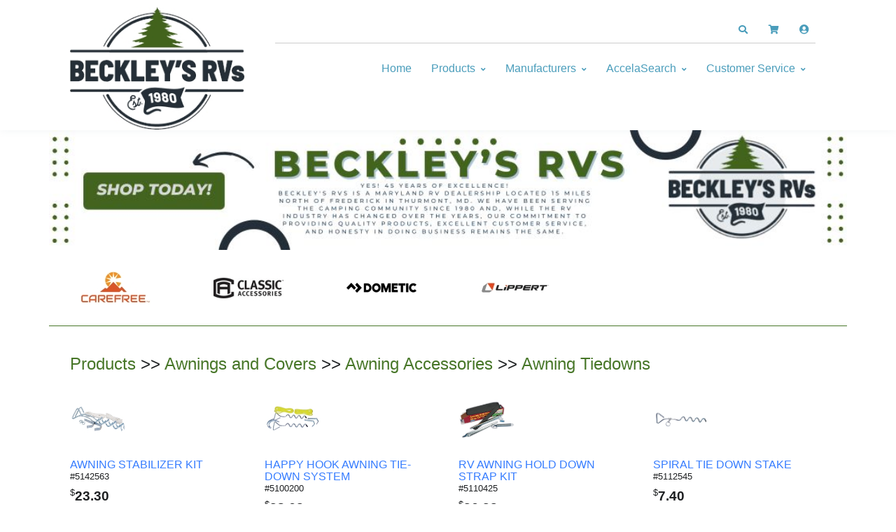

--- FILE ---
content_type: text/html; charset=UTF-8
request_url: https://store.beckleysrvs.com/index.php?p=drilldown&ProdClass=Awnings+and+Covers&PriCat=Awning+Accessories&SecCat=Awning+Tiedowns
body_size: 74593
content:
	<style type="text/css">
		.heading, .heading-left {
			background-color: #303e48 !important; 
			color: #FFFFFF !important;
			font-weight: bold;
			padding: 2px 0 2px 0;
		}
		
		.heading { margin-bottom: 4px; }
		
		.heading-left { padding-left: 5px; }
		
		#product-information { border: 1px solid #303e48; }
		
		.h-separator { 
			border-top: 1px solid #303e48; 
			margin-bottom: 4px; 
		}
		
		.footer_ui {
			background-color: #477628 !important;
			color: #FFFFFF !important;
		}
		
		.footer_font {
			color: #FFFFFF !important;
		}
		
		.ui_link, .header-icon {
			color: #477628;
		}
		
		.ui_link:hover, .ui_link:active, .header-icon:hover, .header-icon:active {
			color: #4a9dbb;
		}
		
		.btn-ui {
			background-color: #477628 !important;
			color: #FFFFFF !important;
			border: none !important;
		}
		
		.link-btn, .formbutton {
			padding: 4px;
			color: #FFF;
			background-color: #4a9dbb;
			border: none;
			border-radius: 5px;
			-webkit-border-radius: 5px;
			font-weight: bold;
			cursor: pointer;
			text-decoration: none;
			display: block;
			width: 40%;
		}
		
		.link-btn:hover, .link-btn:active, .formbutton:hover {
			color: #FFFFFF;
			background-color: #477628; 
		}
		
		.breadcrumb-ui { 
			color: #477628;
		}
		
		.breadcrumb-ui:hover { 
			color: #4a9dbb;
		}
		
		#cartmessage {
			width: 100%;
			padding: 2px 0 2px 0;
			font-size: 12px;
			font-weight: bold;
			color: 	#000000 !important;
			margin-bottom: 4px;
		}
		
		.drop-menu {
			color: #4a9dbb !important;
			background-color: #FFFFFF !important;	
		}
		
		.menu_font_color, .header-icon {
			color: #4a9dbb !important;
		}
		
		.menu_font_color:hover, .header-icon:hover {
			color: #303e48 !important;
		}
		
		.header_color  {
			background-color: #FFFFFF !important;
		}
		
		.u-header__sub-menu {
			border-top: 0.1875rem solid #303e48 !important;
		}
		
		.custom-radio .custom-control-input:checked ~ .custom-control-label::before {
			background-color: #303e48 !important;
		}
		
		.bl-head { 
			border-bottom: 1px solid #303e48; 
			margin-bottom: 4px;
			font-size: 14px; 
			font-weight: bold;
		}
		
		.bl-list label { width: 80px; }
		
		.mystore-head {
			font-size: 18px;
			font-weight: bold;
			padding: 10px 0 5px 0;
			color: 	#4a9dbb !important;	
		}
		
		.mystore-form { font-size: 14px; padding-left: 5px; }
		.mystore-form label { width: 12em; font-size: 14px; margin: 2px 0 2px 0; }
		.mystore-form input, select {
			font-size: 14px;
			height: 28px;
			margin: 2px 0 2px 0;
			padding: 0 4px 0 4px;
			border: 1px solid #4a9dbb;
			
		}
		
		.mystore-form input[type=text], input[type=password], select {
			width: 300px;
		}
		
		.mystore-form input:focus { 
			border: 1px solid #303e48;
		}
		
		input, textarea, select {
			border-color: #303e48 !important;
		}
		
		input:focus, textarea:focus, select:focus {
			border-color: #0C2421 !important;
		}
	</style>
	<!DOCTYPE html>
	<html lang="en">
	<head>
	<meta charset="utf-8">
	<meta name="viewport" content="width=device-width, initial-scale=1, shrink-to-fit=no">
	<title>Beckleys Camping Center | Awnings and Covers > Awning Accessories > Awning Tiedowns</title>
	<meta name="description" content="Awnings and Covers, Awning Accessories, Awning Tiedowns" />
	
	<!--
	<link rel="apple-touch-icon" sizes="180x180" href="favs/apple-touch-icon.png">
	<link rel="icon" type="image/png" sizes="32x32" href="favs/favicon-32x32.png">
	<link rel="icon" type="image/png" sizes="16x16" href="favs/favicon-16x16.png">
	<link rel="manifest" href="favs/site.webmanifest">
	<link rel="mask-icon" href="favs/safari-pinned-tab.svg" color="#5bbad5">
	<link rel="shortcut icon" href="favs/favicon.ico">
	-->
	<meta name="msapplication-TileColor" content="#da532c">
	<meta name="msapplication-config" content="favs/browserconfig.xml">
	<meta name="theme-color" content="#ffffff">
	<meta name="robots" content="index,follow">
	<meta name="google-site-verification" content="-MoyVGALbdBr_blPEKtWLY0yCxNZIaTSEH-P9zmyGw0" />
	
	<link href="https://fonts.googleapis.com/css?family=Open+Sans:300,300i,700" rel="stylesheet">
	<link rel="stylesheet" href="css/fontawesome-all.min.css">
	<link rel="stylesheet" href="css/animate.min.css">
	<link rel="stylesheet" href="css/hs.megamenu.css">
	<link rel="stylesheet" href="css/jquery.mCustomScrollbar.css">
	<link rel="stylesheet" href="css/jquery.fancybox.min.css">
	<link rel="stylesheet" href="css/custombox.min.css">
	<link rel="stylesheet" href="css/slick.css">
	<link rel="stylesheet" href="css/jquery.raty.css">
    <link rel="stylesheet" href="css/colors.css" id="colorsheet">
	<link rel="stylesheet" href="css/theme.css">
	<link rel="stylesheet" href="css/keller.css">
	<link rel="stylesheet" href="css/video-js.css">
	<link rel="stylesheet" href="css/lightbox.css">
	
	<script type="text/javascript" src="js/prototype.js"></script>
	<script type="text/javascript" src="js/scriptaculous.js?load=effects"></script>
	<script src="js/jquery.min.js"></script>
	<script>
		var $j = jQuery.noConflict();
	</script>
	
	<script type="text/javascript" src="js/lightbox.js"></script>
	
	</head>

	<body>

	<!-- ========== HEADER ========== -->
	<header id="header" class="u-header">
	<div class="u-header__section" style="background-color: #FFFFFF;"><div class="container row" style="margin: 0 auto; padding-top: 10px;"><div class="container col-lg-3 col-md-12 col-sm-12">	<a class="navbar-brand u-header__navbar-brand" href="http://www.beckleysrvs.com/" aria-label="Beckleys Camping Center">
										<img class="u-header__navbar-brand-default" src="https://store.beckleysrvs.com/_include/get_image.php?table=header&id=3&size=header" alt="Beckleys Camping Center">
									</a></div>
			<div class="col-lg-9 col-md-12 col-sm-12 justify-content-end">
			<!-- Topbar -->
			<div class="container u-header__hide-content pt-3">
			
				<div class="topbar d-flex justify-content-end">
	
					<ul class="list-inline ml-2 mb-0">
						<!-- Search -->
						<li class="list-inline-item">
							<a id="searchInvoker" class="btn btn-sm btn-icon btn-text-secondary" href="javascript:;" role="button" aria-controls="search" aria-haspopup="true" aria-expanded="false" data-unfold-target="#search" data-unfold-type="css-animation" data-unfold-duration="300" data-unfold-delay="300" data-unfold-hide-on-scroll="true" data-unfold-animation-in="slideInUp" data-unfold-animation-out="fadeOut">
								<span class="fas fa-search btn-icon__inner header-icon"></span>
							</a>
							<div id="search" class="dropdown-menu dropdown-unfold dropdown-menu-right col-12" aria-labelledby="searchInvoker">
								<form class="js-focus-state input-group px-3" action="index.php">
									<input id="searchbox" name="content" class="form-control" type="search" placeholder="Search" autocomplete="off">
									<div class="input-group-append">
										<button class="btn btn-primary btn-ui" type="button" onclick="this.form.submit();">Search</button>
									</div>
									<div id="search_ajax" class="col-12" style="display: hidden; color: #000;"></div>
									<input type="hidden" name="p" value="search">
								</form>
							</div>
						</li>
						<!-- / Search -->
						
							<!-- cart -->
							<li class="list-inline-item position-relative">
		
								<a class="btn btn-sm btn-icon btn-text-secondary" href="#cartmodal" data-modal-target="#cartmodal" data-overlay-color="#111722">
								<!--a class="btn btn-sm btn-icon btn-text-secondary" href="cart.php"-->
									<span class="fas fa-shopping-cart btn-icon__inner header-icon"></span>
									
					                <span id="cartbadge" class="badge badge-sm badge-primary badge-pos rounded-circle" style="display: none;"></span>
								</a>
							</li>
							<!-- / cart -->
					<!-- user -->
					<li class="list-inline-item position-relative">
						<a class="btn btn-sm btn-icon btn-text-secondary" href="#loginModal" data-modal-target="#loginModal" data-overlay-color="#111722"> <span class="fas fa-user-circle btn-icon__inner font-size-1 header-icon"></span> </a>
					</li>
					<!-- / user -->
				</ul>		</div>	</div><!-- / Topbar --><div id="logoAndNav" class="container"><nav class="js-mega-menu navbar navbar-expand-md u-header__navbar u-header__navbar--no-space justify-content-end">	<button type="button" class="navbar-toggler btn u-hamburger" aria-label="Toggle navigation" aria-expanded="false" aria-controls="navBar" data-toggle="collapse" data-target="#navBar">
										<span id="hamburgerTrigger" class="u-hamburger__box">
											<span class="u-hamburger__inner"></span>
										</span>
									</button>
<!-- Navigation -->
		<div id="navBar" class="collapse navbar-collapse u-header__navbar-collapse">
			<ul class="navbar-nav u-header__navbar-nav"><li class="nav-item u-header__nav-item"> <a class="nav-link u-header__nav-link menu_font_color" href="https://store.beckleysrvs.com">Home</a> </li><li class="nav-item hs-has-sub-menu u-header__nav-item" data-event="hover" data-animation-in="slideInUp" data-animation-out="fadeOut"> <a id="dropdownMegaMenuWithDropdown" class="nav-link u-header__nav-link u-header__nav-link-toggle menu_font_color" href="https://store.beckleysrvs.com/index.php?p=drilldown" aria-haspopup="true" aria-expanded="false" aria-labelledby="dropdownSubMenuWithDropdown">Products</a><ul id="dropdownSubMenuWithDropdown" class="hs-sub-menu u-header__sub-menu drop-menu" aria-labelledby="dropdownMegaMenuWithDropdown" style="min-width: 230px; max-height: 750px; overflow: auto;"><li><a class="nav-link u-header__sub-menu-nav-link menu_font_color" href="https://store.beckleysrvs.com/index.php?p=drilldown&ProdClass=Accessories and Conveniences">Accessories and Conveniences</a></li><li><a class="nav-link u-header__sub-menu-nav-link menu_font_color" href="https://store.beckleysrvs.com/index.php?p=drilldown&ProdClass=Antennas, Radios and Electronics">Antennas, Radios and Electronics</a></li><li><a class="nav-link u-header__sub-menu-nav-link menu_font_color" href="https://store.beckleysrvs.com/index.php?p=drilldown&ProdClass=Appliance and Accessories">Appliance and Accessories</a></li><li><a class="nav-link u-header__sub-menu-nav-link menu_font_color" href="https://store.beckleysrvs.com/index.php?p=drilldown&ProdClass=Awnings and Covers">Awnings and Covers</a></li><li><a class="nav-link u-header__sub-menu-nav-link menu_font_color" href="https://store.beckleysrvs.com/index.php?p=drilldown&ProdClass=Cleaners, Maintenance, Paints and Resins">Cleaners, Maintenance, Paints and Resins</a></li><li><a class="nav-link u-header__sub-menu-nav-link menu_font_color" href="https://store.beckleysrvs.com/index.php?p=drilldown&ProdClass=Electrical">Electrical</a></li><li><a class="nav-link u-header__sub-menu-nav-link menu_font_color" href="https://store.beckleysrvs.com/index.php?p=drilldown&ProdClass=Hardware">Hardware</a></li><li><a class="nav-link u-header__sub-menu-nav-link menu_font_color" href="https://store.beckleysrvs.com/index.php?p=drilldown&ProdClass=Lights">Lights</a></li><li><a class="nav-link u-header__sub-menu-nav-link menu_font_color" href="https://store.beckleysrvs.com/index.php?p=drilldown&ProdClass=LP Gas">LP Gas</a></li><li><a class="nav-link u-header__sub-menu-nav-link menu_font_color" href="https://store.beckleysrvs.com/index.php?p=drilldown&ProdClass=Plumbing">Plumbing</a></li><li><a class="nav-link u-header__sub-menu-nav-link menu_font_color" href="https://store.beckleysrvs.com/index.php?p=drilldown&ProdClass=Replacement Parts">Replacement Parts</a></li><li><a class="nav-link u-header__sub-menu-nav-link menu_font_color" href="https://store.beckleysrvs.com/index.php?p=drilldown&ProdClass=Tanks and Accessories">Tanks and Accessories</a></li><li><a class="nav-link u-header__sub-menu-nav-link menu_font_color" href="https://store.beckleysrvs.com/index.php?p=drilldown&ProdClass=Towing">Towing</a></li><li><a class="nav-link u-header__sub-menu-nav-link menu_font_color" href="https://store.beckleysrvs.com/index.php?p=drilldown&ProdClass=Trailer Hitches">Trailer Hitches</a></li><li><a class="nav-link u-header__sub-menu-nav-link menu_font_color" href="https://store.beckleysrvs.com/index.php?p=drilldown&ProdClass=Trailering and Safety">Trailering and Safety</a></li><li><a class="nav-link u-header__sub-menu-nav-link menu_font_color" href="https://store.beckleysrvs.com/index.php?p=drilldown&ProdClass=Undercarriage">Undercarriage</a></li><li><a class="nav-link u-header__sub-menu-nav-link menu_font_color" href="https://store.beckleysrvs.com/index.php?p=drilldown&ProdClass=Vents and Molding">Vents and Molding</a></li></ul><li class="nav-item hs-has-sub-menu u-header__nav-item" data-event="hover" data-animation-in="slideInUp" data-animation-out="fadeOut"> <a id="dropdownMegaMenuWithDropdown" class="nav-link u-header__nav-link u-header__nav-link-toggle menu_font_color" href="https://store.beckleysrvs.com/index.php?p=manufacturers" aria-haspopup="true" aria-expanded="false" aria-labelledby="dropdownSubMenuWithDropdown">Manufacturers</a><ul id="dropdownSubMenuWithDropdown" class="hs-sub-menu u-header__sub-menu drop-menu" aria-labelledby="dropdownMegaMenuWithDropdown" style="min-width: 230px; max-height: 750px; overflow: auto;"><li><a class="nav-link u-header__sub-menu-nav-link menu_font_color" href="https://store.beckleysrvs.com/index.php?p=drilldown&MfrNum=20102">3M Company</a></li><li><a class="nav-link u-header__sub-menu-nav-link menu_font_color" href="https://store.beckleysrvs.com/index.php?p=drilldown&MfrNum=21179">Aamstrand Ropes & Twines, INC.</a></li><li><a class="nav-link u-header__sub-menu-nav-link menu_font_color" href="https://store.beckleysrvs.com/index.php?p=drilldown&MfrNum=20123">Acuva Technologies Usa, INC</a></li><li><a class="nav-link u-header__sub-menu-nav-link menu_font_color" href="https://store.beckleysrvs.com/index.php?p=drilldown&MfrNum=20314">ADCO</a></li><li><a class="nav-link u-header__sub-menu-nav-link menu_font_color" href="https://store.beckleysrvs.com/index.php?p=drilldown&MfrNum=20116">Alpha Systems LLC</a></li><li><a class="nav-link u-header__sub-menu-nav-link menu_font_color" href="https://store.beckleysrvs.com/index.php?p=drilldown&MfrNum=20111">Ameri-kart Corp.</a></li><li><a class="nav-link u-header__sub-menu-nav-link menu_font_color" href="https://store.beckleysrvs.com/index.php?p=drilldown&MfrNum=30150">Anderson Marine</a></li><li><a class="nav-link u-header__sub-menu-nav-link menu_font_color" href="https://store.beckleysrvs.com/index.php?p=drilldown&MfrNum=20114">Antennatek, INC</a></li><li><a class="nav-link u-header__sub-menu-nav-link menu_font_color" href="https://store.beckleysrvs.com/index.php?p=drilldown&MfrNum=20016">AP Products</a></li><li><a class="nav-link u-header__sub-menu-nav-link menu_font_color" href="https://store.beckleysrvs.com/index.php?p=drilldown&MfrNum=30191">Asa / Jensen</a></li><li><a class="nav-link u-header__sub-menu-nav-link menu_font_color" href="https://store.beckleysrvs.com/index.php?p=drilldown&MfrNum=10188">Attwood Corporation</a></li><li><a class="nav-link u-header__sub-menu-nav-link menu_font_color" href="https://store.beckleysrvs.com/index.php?p=drilldown&MfrNum=20188">Atwood Mobile Products LLC</a></li><li><a class="nav-link u-header__sub-menu-nav-link menu_font_color" href="https://store.beckleysrvs.com/index.php?p=drilldown&MfrNum=20213">B & B Molders</a></li><li><a class="nav-link u-header__sub-menu-nav-link menu_font_color" href="https://store.beckleysrvs.com/index.php?p=drilldown&MfrNum=20122">B & W Trailer Hitches</a></li><li><a class="nav-link u-header__sub-menu-nav-link menu_font_color" href="https://store.beckleysrvs.com/index.php?p=drilldown&MfrNum=21466">Bal</a></li><li><a class="nav-link u-header__sub-menu-nav-link menu_font_color" href="https://store.beckleysrvs.com/index.php?p=drilldown&MfrNum=22040">Bargman</a></li><li><a class="nav-link u-header__sub-menu-nav-link menu_font_color" href="https://store.beckleysrvs.com/index.php?p=drilldown&MfrNum=20207">Barker Mfg Co INC</a></li><li><a class="nav-link u-header__sub-menu-nav-link menu_font_color" href="https://store.beckleysrvs.com/index.php?p=drilldown&MfrNum=10206">Bearing Buddy, INC.</a></li><li><a class="nav-link u-header__sub-menu-nav-link menu_font_color" href="https://store.beckleysrvs.com/index.php?p=drilldown&MfrNum=10203">Bep</a></li><li><a class="nav-link u-header__sub-menu-nav-link menu_font_color" href="https://store.beckleysrvs.com/index.php?p=drilldown&MfrNum=30915">Bio-kleen Products,inc</a></li><li><a class="nav-link u-header__sub-menu-nav-link menu_font_color" href="https://store.beckleysrvs.com/index.php?p=drilldown&MfrNum=20220">Blu Tech RV</a></li><li><a class="nav-link u-header__sub-menu-nav-link menu_font_color" href="https://store.beckleysrvs.com/index.php?p=drilldown&MfrNum=30212">Bludot, INC.</a></li><li><a class="nav-link u-header__sub-menu-nav-link menu_font_color" href="https://store.beckleysrvs.com/index.php?p=drilldown&MfrNum=10201">Blue Ox</a></li><li><a class="nav-link u-header__sub-menu-nav-link menu_font_color" href="https://store.beckleysrvs.com/index.php?p=drilldown&MfrNum=10955">Boatbuckle</a></li><li><a class="nav-link u-header__sub-menu-nav-link menu_font_color" href="https://store.beckleysrvs.com/index.php?p=drilldown&MfrNum=20214">Brandmotion</a></li><li><a class="nav-link u-header__sub-menu-nav-link menu_font_color" href="https://store.beckleysrvs.com/index.php?p=drilldown&MfrNum=20221">Bugslide</a></li><li><a class="nav-link u-header__sub-menu-nav-link menu_font_color" href="https://store.beckleysrvs.com/index.php?p=drilldown&MfrNum=30204">Bulldog</a></li><li><a class="nav-link u-header__sub-menu-nav-link menu_font_color" href="https://store.beckleysrvs.com/index.php?p=drilldown&MfrNum=20286">Bussman Division</a></li><li><a class="nav-link u-header__sub-menu-nav-link menu_font_color" href="https://store.beckleysrvs.com/index.php?p=drilldown&MfrNum=20225">Buyers Products Company</a></li><li><a class="nav-link u-header__sub-menu-nav-link menu_font_color" href="https://store.beckleysrvs.com/index.php?p=drilldown&MfrNum=10307">C. E. Smith Co., INC</a></li><li><a class="nav-link u-header__sub-menu-nav-link menu_font_color" href="https://store.beckleysrvs.com/index.php?p=drilldown&MfrNum=10321">C. T. Johnson Enterprises</a></li><li><a class="nav-link u-header__sub-menu-nav-link menu_font_color" href="https://store.beckleysrvs.com/index.php?p=drilldown&MfrNum=30310">Camco Mfg INC</a></li><li><a class="nav-link u-header__sub-menu-nav-link menu_font_color" href="https://store.beckleysrvs.com/index.php?p=drilldown&MfrNum=20316">Camp Casual</a></li><li><a class="nav-link u-header__sub-menu-nav-link menu_font_color" href="https://store.beckleysrvs.com/index.php?p=drilldown&MfrNum=20805">Camp Champ</a></li><li><a class="nav-link u-header__sub-menu-nav-link menu_font_color" href="https://store.beckleysrvs.com/index.php?p=drilldown&MfrNum=20301">Campbell Manufact.inc.</a></li><li><a class="nav-link u-header__sub-menu-nav-link menu_font_color" href="https://store.beckleysrvs.com/index.php?p=drilldown&MfrNum=20303">Carefree Of Colorado</a></li><li><a class="nav-link u-header__sub-menu-nav-link menu_font_color" href="https://store.beckleysrvs.com/index.php?p=drilldown&MfrNum=20322">CBF Manufacturing LLC</a></li><li><a class="nav-link u-header__sub-menu-nav-link menu_font_color" href="https://store.beckleysrvs.com/index.php?p=drilldown&MfrNum=20309">Cipa Usa</a></li><li><a class="nav-link u-header__sub-menu-nav-link menu_font_color" href="https://store.beckleysrvs.com/index.php?p=drilldown&MfrNum=20311">Cki Solutions</a></li><li><a class="nav-link u-header__sub-menu-nav-link menu_font_color" href="https://store.beckleysrvs.com/index.php?p=drilldown&MfrNum=30121">Classic Accessories</a></li><li><a class="nav-link u-header__sub-menu-nav-link menu_font_color" href="https://store.beckleysrvs.com/index.php?p=drilldown&MfrNum=20365">Coghlans Ltd</a></li><li><a class="nav-link u-header__sub-menu-nav-link menu_font_color" href="https://store.beckleysrvs.com/index.php?p=drilldown&MfrNum=20312">Coleman Air Conditioners And Parts</a></li><li><a class="nav-link u-header__sub-menu-nav-link menu_font_color" href="https://store.beckleysrvs.com/index.php?p=drilldown&MfrNum=20538">Coleman Cable Systems,in</a></li><li><a class="nav-link u-header__sub-menu-nav-link menu_font_color" href="https://store.beckleysrvs.com/index.php?p=drilldown&MfrNum=20625">Cone Fork</a></li><li><a class="nav-link u-header__sub-menu-nav-link menu_font_color" href="https://store.beckleysrvs.com/index.php?p=drilldown&MfrNum=20315">Convert-a-ball Dist.co.</a></li><li><a class="nav-link u-header__sub-menu-nav-link menu_font_color" href="https://store.beckleysrvs.com/index.php?p=drilldown&MfrNum=30365">CRC Chemicals Usa</a></li><li><a class="nav-link u-header__sub-menu-nav-link menu_font_color" href="https://store.beckleysrvs.com/index.php?p=drilldown&MfrNum=20307">Creative Products Group</a></li><li><a class="nav-link u-header__sub-menu-nav-link menu_font_color" href="https://store.beckleysrvs.com/index.php?p=drilldown&MfrNum=20320">Curt Manufacturing</a></li><li><a class="nav-link u-header__sub-menu-nav-link menu_font_color" href="https://store.beckleysrvs.com/index.php?p=drilldown&MfrNum=30501">Deka</a></li><li><a class="nav-link u-header__sub-menu-nav-link menu_font_color" href="https://store.beckleysrvs.com/index.php?p=drilldown&MfrNum=20407">Demco Spare Parts</a></li><li><a class="nav-link u-header__sub-menu-nav-link menu_font_color" href="https://store.beckleysrvs.com/index.php?p=drilldown&MfrNum=20408">Demco Towing Products</a></li><li><a class="nav-link u-header__sub-menu-nav-link menu_font_color" href="https://store.beckleysrvs.com/index.php?p=drilldown&MfrNum=20406">Demco Trailer Parts</a></li><li><a class="nav-link u-header__sub-menu-nav-link menu_font_color" href="https://store.beckleysrvs.com/index.php?p=drilldown&MfrNum=20418">Denver Mattress</a></li><li><a class="nav-link u-header__sub-menu-nav-link menu_font_color" href="https://store.beckleysrvs.com/index.php?p=drilldown&MfrNum=21631">Dexter Axle Co.</a></li><li><a class="nav-link u-header__sub-menu-nav-link menu_font_color" href="https://store.beckleysrvs.com/index.php?p=drilldown&MfrNum=10405">Dexter Marine Products Of Georgia Lc</a></li><li><a class="nav-link u-header__sub-menu-nav-link menu_font_color" href="https://store.beckleysrvs.com/index.php?p=drilldown&MfrNum=30401">Diamond Group</a></li><li><a class="nav-link u-header__sub-menu-nav-link menu_font_color" href="https://store.beckleysrvs.com/index.php?p=drilldown&MfrNum=20409">Dicor Corp.</a></li><li><a class="nav-link u-header__sub-menu-nav-link menu_font_color" href="https://store.beckleysrvs.com/index.php?p=drilldown&MfrNum=20414">Dinosaur Electronics</a></li><li><a class="nav-link u-header__sub-menu-nav-link menu_font_color" href="https://store.beckleysrvs.com/index.php?p=drilldown&MfrNum=30418">Direct Line Industries</a></li><li><a class="nav-link u-header__sub-menu-nav-link menu_font_color" href="https://store.beckleysrvs.com/index.php?p=drilldown&MfrNum=60409">Diversified Business Forms, INC.</a></li><li><a class="nav-link u-header__sub-menu-nav-link menu_font_color" href="https://store.beckleysrvs.com/index.php?p=drilldown&MfrNum=20412">Dometic</a></li><li><a class="nav-link u-header__sub-menu-nav-link menu_font_color" href="https://store.beckleysrvs.com/index.php?p=drilldown&MfrNum=21941">Dometic / Sealand</a></li><li><a class="nav-link u-header__sub-menu-nav-link menu_font_color" href="https://store.beckleysrvs.com/index.php?p=drilldown&MfrNum=20423">Draw-tite</a></li><li><a class="nav-link u-header__sub-menu-nav-link menu_font_color" href="https://store.beckleysrvs.com/index.php?p=drilldown&MfrNum=21521">Dream Line Mattress</a></li><li><a class="nav-link u-header__sub-menu-nav-link menu_font_color" href="https://store.beckleysrvs.com/index.php?p=drilldown&MfrNum=20421">Duo-form Plastics</a></li><li><a class="nav-link u-header__sub-menu-nav-link menu_font_color" href="https://store.beckleysrvs.com/index.php?p=drilldown&MfrNum=31618">Dupage Products Group</a></li><li><a class="nav-link u-header__sub-menu-nav-link menu_font_color" href="https://store.beckleysrvs.com/index.php?p=drilldown&MfrNum=20403">Dura Faucet</a></li><li><a class="nav-link u-header__sub-menu-nav-link menu_font_color" href="https://store.beckleysrvs.com/index.php?p=drilldown&MfrNum=30487">Dutton Lainson</a></li><li><a class="nav-link u-header__sub-menu-nav-link menu_font_color" href="https://store.beckleysrvs.com/index.php?p=drilldown&MfrNum=20518">Easy Reach Supply, LLC</a></li><li><a class="nav-link u-header__sub-menu-nav-link menu_font_color" href="https://store.beckleysrvs.com/index.php?p=drilldown&MfrNum=30818">Eco Trail St</a></li><li><a class="nav-link u-header__sub-menu-nav-link menu_font_color" href="https://store.beckleysrvs.com/index.php?p=drilldown&MfrNum=20519">Elkhart Steel Service, INC.</a></li><li><a class="nav-link u-header__sub-menu-nav-link menu_font_color" href="https://store.beckleysrvs.com/index.php?p=drilldown&MfrNum=20118">Empire Faucet</a></li><li><a class="nav-link u-header__sub-menu-nav-link menu_font_color" href="https://store.beckleysrvs.com/index.php?p=drilldown&MfrNum=31301">Energizer Power Equipment</a></li><li><a class="nav-link u-header__sub-menu-nav-link menu_font_color" href="https://store.beckleysrvs.com/index.php?p=drilldown&MfrNum=20508">Enhanced Technologies INC.</a></li><li><a class="nav-link u-header__sub-menu-nav-link menu_font_color" href="https://store.beckleysrvs.com/index.php?p=drilldown&MfrNum=20560">Epco Products, INC.</a></li><li><a class="nav-link u-header__sub-menu-nav-link menu_font_color" href="https://store.beckleysrvs.com/index.php?p=drilldown&MfrNum=20512">Ets International, LLC</a></li><li><a class="nav-link u-header__sub-menu-nav-link menu_font_color" href="https://store.beckleysrvs.com/index.php?p=drilldown&MfrNum=20602">Fabulous Operating Products, LLC</a></li><li><a class="nav-link u-header__sub-menu-nav-link menu_font_color" href="https://store.beckleysrvs.com/index.php?p=drilldown&MfrNum=20607">Fan-tastic Vent Corp</a></li><li><a class="nav-link u-header__sub-menu-nav-link menu_font_color" href="https://store.beckleysrvs.com/index.php?p=drilldown&MfrNum=20620">Fastec Industrial Corp.</a></li><li><a class="nav-link u-header__sub-menu-nav-link menu_font_color" href="https://store.beckleysrvs.com/index.php?p=drilldown&MfrNum=30601">Fastenal Company</a></li><li><a class="nav-link u-header__sub-menu-nav-link menu_font_color" href="https://store.beckleysrvs.com/index.php?p=drilldown&MfrNum=20619">Fasteners Unlimited</a></li><li><a class="nav-link u-header__sub-menu-nav-link menu_font_color" href="https://store.beckleysrvs.com/index.php?p=drilldown&MfrNum=20613">Fayette Mfg</a></li><li><a class="nav-link u-header__sub-menu-nav-link menu_font_color" href="https://store.beckleysrvs.com/index.php?p=drilldown&MfrNum=11210">Fibre Glass Evercoat Co</a></li><li><a class="nav-link u-header__sub-menu-nav-link menu_font_color" href="https://store.beckleysrvs.com/index.php?p=drilldown&MfrNum=20514">Flair It</a></li><li><a class="nav-link u-header__sub-menu-nav-link menu_font_color" href="https://store.beckleysrvs.com/index.php?p=drilldown&MfrNum=22519">Flame King</a></li><li><a class="nav-link u-header__sub-menu-nav-link menu_font_color" href="https://store.beckleysrvs.com/index.php?p=drilldown&MfrNum=21206">Fleming Sales Company, INC.</a></li><li><a class="nav-link u-header__sub-menu-nav-link menu_font_color" href="https://store.beckleysrvs.com/index.php?p=drilldown&MfrNum=20612">Flojet - Xylem</a></li><li><a class="nav-link u-header__sub-menu-nav-link menu_font_color" href="https://store.beckleysrvs.com/index.php?p=drilldown&MfrNum=20615">Flowmatic Systems INC.</a></li><li><a class="nav-link u-header__sub-menu-nav-link menu_font_color" href="https://store.beckleysrvs.com/index.php?p=drilldown&MfrNum=10618">Forest River, INC.</a></li><li><a class="nav-link u-header__sub-menu-nav-link menu_font_color" href="https://store.beckleysrvs.com/index.php?p=drilldown&MfrNum=30690">Fulton Performance Products</a></li><li><a class="nav-link u-header__sub-menu-nav-link menu_font_color" href="https://store.beckleysrvs.com/index.php?p=drilldown&MfrNum=10621">Furrion LLC</a></li><li><a class="nav-link u-header__sub-menu-nav-link menu_font_color" href="https://store.beckleysrvs.com/index.php?p=drilldown&MfrNum=20725">Gen-y Hitch</a></li><li><a class="nav-link u-header__sub-menu-nav-link menu_font_color" href="https://store.beckleysrvs.com/index.php?p=drilldown&MfrNum=20719">Genesis Products, INC.</a></li><li><a class="nav-link u-header__sub-menu-nav-link menu_font_color" href="https://store.beckleysrvs.com/index.php?p=drilldown&MfrNum=20705">Geocel Corporation</a></li><li><a class="nav-link u-header__sub-menu-nav-link menu_font_color" href="https://store.beckleysrvs.com/index.php?p=drilldown&MfrNum=10715">Golight, INC.</a></li><li><a class="nav-link u-header__sub-menu-nav-link menu_font_color" href="https://store.beckleysrvs.com/index.php?p=drilldown&MfrNum=22120">Good Guy's Goodply</a></li><li><a class="nav-link u-header__sub-menu-nav-link menu_font_color" href="https://store.beckleysrvs.com/index.php?p=drilldown&MfrNum=30715">Goodyear Trailer Tires</a></li><li><a class="nav-link u-header__sub-menu-nav-link menu_font_color" href="https://store.beckleysrvs.com/index.php?p=drilldown&MfrNum=20717">Greenfield Products,inc.</a></li><li><a class="nav-link u-header__sub-menu-nav-link menu_font_color" href="https://store.beckleysrvs.com/index.php?p=drilldown&MfrNum=31911">Handi-man Marine/s&j Products</a></li><li><a class="nav-link u-header__sub-menu-nav-link menu_font_color" href="https://store.beckleysrvs.com/index.php?p=drilldown&MfrNum=30491">Hardline Products</a></li><li><a class="nav-link u-header__sub-menu-nav-link menu_font_color" href="https://store.beckleysrvs.com/index.php?p=drilldown&MfrNum=20714">Heng's Industries Usa LLC</a></li><li><a class="nav-link u-header__sub-menu-nav-link menu_font_color" href="https://store.beckleysrvs.com/index.php?p=drilldown&MfrNum=21240">Hitchgrip</a></li><li><a class="nav-link u-header__sub-menu-nav-link menu_font_color" href="https://store.beckleysrvs.com/index.php?p=drilldown&MfrNum=20860">Hopkins Mfg Corp</a></li><li><a class="nav-link u-header__sub-menu-nav-link menu_font_color" href="https://store.beckleysrvs.com/index.php?p=drilldown&MfrNum=20808">Hughes Autoformer</a></li><li><a class="nav-link u-header__sub-menu-nav-link menu_font_color" href="https://store.beckleysrvs.com/index.php?p=drilldown&MfrNum=20189">Hydro-flame</a></li><li><a class="nav-link u-header__sub-menu-nav-link menu_font_color" href="https://store.beckleysrvs.com/index.php?p=drilldown&MfrNum=10823">Hygrade</a></li><li><a class="nav-link u-header__sub-menu-nav-link menu_font_color" href="https://store.beckleysrvs.com/index.php?p=drilldown&MfrNum=20916">Icon Technologies Limited</a></li><li><a class="nav-link u-header__sub-menu-nav-link menu_font_color" href="https://store.beckleysrvs.com/index.php?p=drilldown&MfrNum=60913">Image One</a></li><li><a class="nav-link u-header__sub-menu-nav-link menu_font_color" href="https://store.beckleysrvs.com/index.php?p=drilldown&MfrNum=20917">Industrial Brush Corp</a></li><li><a class="nav-link u-header__sub-menu-nav-link menu_font_color" href="https://store.beckleysrvs.com/index.php?p=drilldown&MfrNum=21923">Industrial Cleaning Products</a></li><li><a class="nav-link u-header__sub-menu-nav-link menu_font_color" href="https://store.beckleysrvs.com/index.php?p=drilldown&MfrNum=10914">Innovative Lighting INC.</a></li><li><a class="nav-link u-header__sub-menu-nav-link menu_font_color" href="https://store.beckleysrvs.com/index.php?p=drilldown&MfrNum=20925">Iota Engineering , LLC</a></li><li><a class="nav-link u-header__sub-menu-nav-link menu_font_color" href="https://store.beckleysrvs.com/index.php?p=drilldown&MfrNum=10930">Itw Philadelphia Resins</a></li><li><a class="nav-link u-header__sub-menu-nav-link menu_font_color" href="https://store.beckleysrvs.com/index.php?p=drilldown&MfrNum=21025">J R Products</a></li><li><a class="nav-link u-header__sub-menu-nav-link menu_font_color" href="https://store.beckleysrvs.com/index.php?p=drilldown&MfrNum=12023">Jabsco - Xylem</a></li><li><a class="nav-link u-header__sub-menu-nav-link menu_font_color" href="https://store.beckleysrvs.com/index.php?p=drilldown&MfrNum=21001">Jager-unitek Sealing Solutions, INC.</a></li><li><a class="nav-link u-header__sub-menu-nav-link menu_font_color" href="https://store.beckleysrvs.com/index.php?p=drilldown&MfrNum=11316">Johnson Pumps Of America, INC.</a></li><li><a class="nav-link u-header__sub-menu-nav-link menu_font_color" href="https://store.beckleysrvs.com/index.php?p=drilldown&MfrNum=31119">K Source</a></li><li><a class="nav-link u-header__sub-menu-nav-link menu_font_color" href="https://store.beckleysrvs.com/index.php?p=drilldown&MfrNum=31237">K100 Fuel Treatment</a></li><li><a class="nav-link u-header__sub-menu-nav-link menu_font_color" href="https://store.beckleysrvs.com/index.php?p=drilldown&MfrNum=99999">Keller Marine Service</a></li><li><a class="nav-link u-header__sub-menu-nav-link menu_font_color" href="https://store.beckleysrvs.com/index.php?p=drilldown&MfrNum=31808">Kidde Safety</a></li><li><a class="nav-link u-header__sub-menu-nav-link menu_font_color" href="https://store.beckleysrvs.com/index.php?p=drilldown&MfrNum=21160">Kool Seal</a></li><li><a class="nav-link u-header__sub-menu-nav-link menu_font_color" href="https://store.beckleysrvs.com/index.php?p=drilldown&MfrNum=21121">Kuma Outdoor Gear</a></li><li><a class="nav-link u-header__sub-menu-nav-link menu_font_color" href="https://store.beckleysrvs.com/index.php?p=drilldown&MfrNum=11121">Kuuma Products</a></li><li><a class="nav-link u-header__sub-menu-nav-link menu_font_color" href="https://store.beckleysrvs.com/index.php?p=drilldown&MfrNum=31905">Kwikee / Powergear</a></li><li><a class="nav-link u-header__sub-menu-nav-link menu_font_color" href="https://store.beckleysrvs.com/index.php?p=drilldown&MfrNum=20270">Lasalle Bristol Lp</a></li><li><a class="nav-link u-header__sub-menu-nav-link menu_font_color" href="https://store.beckleysrvs.com/index.php?p=drilldown&MfrNum=21214">Lavanture Products</a></li><li><a class="nav-link u-header__sub-menu-nav-link menu_font_color" href="https://store.beckleysrvs.com/index.php?p=drilldown&MfrNum=11219">Leisure Products Canada</a></li><li><a class="nav-link u-header__sub-menu-nav-link menu_font_color" href="https://store.beckleysrvs.com/index.php?p=drilldown&MfrNum=21205">Leisure Time Marketing</a></li><li><a class="nav-link u-header__sub-menu-nav-link menu_font_color" href="https://store.beckleysrvs.com/index.php?p=drilldown&MfrNum=61205">Lewistown Paper Co</a></li><li><a class="nav-link u-header__sub-menu-nav-link menu_font_color" href="https://store.beckleysrvs.com/index.php?p=drilldown&MfrNum=30801">Lexel</a></li><li><a class="nav-link u-header__sub-menu-nav-link menu_font_color" href="https://store.beckleysrvs.com/index.php?p=drilldown&MfrNum=31209">Linzer Products</a></li><li><a class="nav-link u-header__sub-menu-nav-link menu_font_color" href="https://store.beckleysrvs.com/index.php?p=drilldown&MfrNum=21802">Lippert Components</a></li><li><a class="nav-link u-header__sub-menu-nav-link menu_font_color" href="https://store.beckleysrvs.com/index.php?p=drilldown&MfrNum=11821">Magma Products LLC</a></li><li><a class="nav-link u-header__sub-menu-nav-link menu_font_color" href="https://store.beckleysrvs.com/index.php?p=drilldown&MfrNum=21305">Manchester Tank & Equipm</a></li><li><a class="nav-link u-header__sub-menu-nav-link menu_font_color" href="https://store.beckleysrvs.com/index.php?p=drilldown&MfrNum=11301">Marinco</a></li><li><a class="nav-link u-header__sub-menu-nav-link menu_font_color" href="https://store.beckleysrvs.com/index.php?p=drilldown&MfrNum=21312">Marshall Excelsior Company</a></li><li><a class="nav-link u-header__sub-menu-nav-link menu_font_color" href="https://store.beckleysrvs.com/index.php?p=drilldown&MfrNum=31309">Master Lock Company</a></li><li><a class="nav-link u-header__sub-menu-nav-link menu_font_color" href="https://store.beckleysrvs.com/index.php?p=drilldown&MfrNum=21325">Maxxair Vent Corp.</a></li><li><a class="nav-link u-header__sub-menu-nav-link menu_font_color" href="https://store.beckleysrvs.com/index.php?p=drilldown&MfrNum=21314">Milenco America LLC</a></li><li><a class="nav-link u-header__sub-menu-nav-link menu_font_color" href="https://store.beckleysrvs.com/index.php?p=drilldown&MfrNum=71309">Miller Motor Works Trailers</a></li><li><a class="nav-link u-header__sub-menu-nav-link menu_font_color" href="https://store.beckleysrvs.com/index.php?p=drilldown&MfrNum=31314">Mings Mark INC.</a></li><li><a class="nav-link u-header__sub-menu-nav-link menu_font_color" href="https://store.beckleysrvs.com/index.php?p=drilldown&MfrNum=11368">Moeller Marine Products</a></li><li><a class="nav-link u-header__sub-menu-nav-link menu_font_color" href="https://store.beckleysrvs.com/index.php?p=drilldown&MfrNum=21309">Morryde</a></li><li><a class="nav-link u-header__sub-menu-nav-link menu_font_color" href="https://store.beckleysrvs.com/index.php?p=drilldown&MfrNum=11113">N Tow</a></li><li><a class="nav-link u-header__sub-menu-nav-link menu_font_color" href="https://store.beckleysrvs.com/index.php?p=drilldown&MfrNum=11407">Ngk Spark Plugs(usa),inc</a></li><li><a class="nav-link u-header__sub-menu-nav-link menu_font_color" href="https://store.beckleysrvs.com/index.php?p=drilldown&MfrNum=21415">Noco Company</a></li><li><a class="nav-link u-header__sub-menu-nav-link menu_font_color" href="https://store.beckleysrvs.com/index.php?p=drilldown&MfrNum=21464">Norcold Division</a></li><li><a class="nav-link u-header__sub-menu-nav-link menu_font_color" href="https://store.beckleysrvs.com/index.php?p=drilldown&MfrNum=21417">North American Engineering Sales</a></li><li><a class="nav-link u-header__sub-menu-nav-link menu_font_color" href="https://store.beckleysrvs.com/index.php?p=drilldown&MfrNum=22518">Odorlos</a></li><li><a class="nav-link u-header__sub-menu-nav-link menu_font_color" href="https://store.beckleysrvs.com/index.php?p=drilldown&MfrNum=21501">Onan</a></li><li><a class="nav-link u-header__sub-menu-nav-link menu_font_color" href="https://store.beckleysrvs.com/index.php?p=drilldown&MfrNum=11516">Optronics International LLC</a></li><li><a class="nav-link u-header__sub-menu-nav-link menu_font_color" href="https://store.beckleysrvs.com/index.php?p=drilldown&MfrNum=11545">Orion</a></li><li><a class="nav-link u-header__sub-menu-nav-link menu_font_color" href="https://store.beckleysrvs.com/index.php?p=drilldown&MfrNum=31603">Pace International</a></li><li><a class="nav-link u-header__sub-menu-nav-link menu_font_color" href="https://store.beckleysrvs.com/index.php?p=drilldown&MfrNum=11609">Pacific Apex Healthcare</a></li><li><a class="nav-link u-header__sub-menu-nav-link menu_font_color" href="https://store.beckleysrvs.com/index.php?p=drilldown&MfrNum=20202">Parallax Power Supply</a></li><li><a class="nav-link u-header__sub-menu-nav-link menu_font_color" href="https://store.beckleysrvs.com/index.php?p=drilldown&MfrNum=21603">Patrick Industries INC.</a></li><li><a class="nav-link u-header__sub-menu-nav-link menu_font_color" href="https://store.beckleysrvs.com/index.php?p=drilldown&MfrNum=20373">Patrick Metals</a></li><li><a class="nav-link u-header__sub-menu-nav-link menu_font_color" href="https://store.beckleysrvs.com/index.php?p=drilldown&MfrNum=20821">Paulin</a></li><li><a class="nav-link u-header__sub-menu-nav-link menu_font_color" href="https://store.beckleysrvs.com/index.php?p=drilldown&MfrNum=11014">Pennzoil</a></li><li><a class="nav-link u-header__sub-menu-nav-link menu_font_color" href="https://store.beckleysrvs.com/index.php?p=drilldown&MfrNum=11621">Perko INC</a></li><li><a class="nav-link u-header__sub-menu-nav-link menu_font_color" href="https://store.beckleysrvs.com/index.php?p=drilldown&MfrNum=21609">Phoenix Products, INC.</a></li><li><a class="nav-link u-header__sub-menu-nav-link menu_font_color" href="https://store.beckleysrvs.com/index.php?p=drilldown&MfrNum=21613">Pinnacle Appliances</a></li><li><a class="nav-link u-header__sub-menu-nav-link menu_font_color" href="https://store.beckleysrvs.com/index.php?p=drilldown&MfrNum=31614">Plasti Dip International</a></li><li><a class="nav-link u-header__sub-menu-nav-link menu_font_color" href="https://store.beckleysrvs.com/index.php?p=drilldown&MfrNum=31066">Pollak</a></li><li><a class="nav-link u-header__sub-menu-nav-link menu_font_color" href="https://store.beckleysrvs.com/index.php?p=drilldown&MfrNum=21605">Polymer Product, LLC.</a></li><li><a class="nav-link u-header__sub-menu-nav-link menu_font_color" href="https://store.beckleysrvs.com/index.php?p=drilldown&MfrNum=21623">Powermax Converters</a></li><li><a class="nav-link u-header__sub-menu-nav-link menu_font_color" href="https://store.beckleysrvs.com/index.php?p=drilldown&MfrNum=11660">Powerwinch</a></li><li><a class="nav-link u-header__sub-menu-nav-link menu_font_color" href="https://store.beckleysrvs.com/index.php?p=drilldown&MfrNum=21619">Prest - O - Fit</a></li><li><a class="nav-link u-header__sub-menu-nav-link menu_font_color" href="https://store.beckleysrvs.com/index.php?p=drilldown&MfrNum=21622">Prime Products</a></li><li><a class="nav-link u-header__sub-menu-nav-link menu_font_color" href="https://store.beckleysrvs.com/index.php?p=drilldown&MfrNum=11605">Pro Mariner</a></li><li><a class="nav-link u-header__sub-menu-nav-link menu_font_color" href="https://store.beckleysrvs.com/index.php?p=drilldown&MfrNum=31617">Pro Series</a></li><li><a class="nav-link u-header__sub-menu-nav-link menu_font_color" href="https://store.beckleysrvs.com/index.php?p=drilldown&MfrNum=31607">Progress Mfg.</a></li><li><a class="nav-link u-header__sub-menu-nav-link menu_font_color" href="https://store.beckleysrvs.com/index.php?p=drilldown&MfrNum=21668">Progressive Dynamics INC</a></li><li><a class="nav-link u-header__sub-menu-nav-link menu_font_color" href="https://store.beckleysrvs.com/index.php?p=drilldown&MfrNum=21614">Progressive Industries</a></li><li><a class="nav-link u-header__sub-menu-nav-link menu_font_color" href="https://store.beckleysrvs.com/index.php?p=drilldown&MfrNum=21607">Progressive International Corp.</a></li><li><a class="nav-link u-header__sub-menu-nav-link menu_font_color" href="https://store.beckleysrvs.com/index.php?p=drilldown&MfrNum=31620">Protect All, INC</a></li><li><a class="nav-link u-header__sub-menu-nav-link menu_font_color" href="https://store.beckleysrvs.com/index.php?p=drilldown&MfrNum=31665">Protective Coating Co</a></li><li><a class="nav-link u-header__sub-menu-nav-link menu_font_color" href="https://store.beckleysrvs.com/index.php?p=drilldown&MfrNum=21321">Pull Rite</a></li><li><a class="nav-link u-header__sub-menu-nav-link menu_font_color" href="https://store.beckleysrvs.com/index.php?p=drilldown&MfrNum=31815">Rainier St Tires</a></li><li><a class="nav-link u-header__sub-menu-nav-link menu_font_color" href="https://store.beckleysrvs.com/index.php?p=drilldown&MfrNum=11804">Rand Mcnally</a></li><li><a class="nav-link u-header__sub-menu-nav-link menu_font_color" href="https://store.beckleysrvs.com/index.php?p=drilldown&MfrNum=31805">Ready America</a></li><li><a class="nav-link u-header__sub-menu-nav-link menu_font_color" href="https://store.beckleysrvs.com/index.php?p=drilldown&MfrNum=20504">Redarc Electronics</a></li><li><a class="nav-link u-header__sub-menu-nav-link menu_font_color" href="https://store.beckleysrvs.com/index.php?p=drilldown&MfrNum=21825">Reese</a></li><li><a class="nav-link u-header__sub-menu-nav-link menu_font_color" href="https://store.beckleysrvs.com/index.php?p=drilldown&MfrNum=31812">Reliable 1</a></li><li><a class="nav-link u-header__sub-menu-nav-link menu_font_color" href="https://store.beckleysrvs.com/index.php?p=drilldown&MfrNum=31818">Reliable Tool & Machine</a></li><li><a class="nav-link u-header__sub-menu-nav-link menu_font_color" href="https://store.beckleysrvs.com/index.php?p=drilldown&MfrNum=21812">Revo Rv Leveler</a></li><li><a class="nav-link u-header__sub-menu-nav-link menu_font_color" href="https://store.beckleysrvs.com/index.php?p=drilldown&MfrNum=21804">Roadmaster, INC.</a></li><li><a class="nav-link u-header__sub-menu-nav-link menu_font_color" href="https://store.beckleysrvs.com/index.php?p=drilldown&MfrNum=31814">Roadpro, INC.</a></li><li><a class="nav-link u-header__sub-menu-nav-link menu_font_color" href="https://store.beckleysrvs.com/index.php?p=drilldown&MfrNum=21830">Rome Industries INC</a></li><li><a class="nav-link u-header__sub-menu-nav-link menu_font_color" href="https://store.beckleysrvs.com/index.php?p=drilldown&MfrNum=11885">Rule - Xylem</a></li><li><a class="nav-link u-header__sub-menu-nav-link menu_font_color" href="https://store.beckleysrvs.com/index.php?p=drilldown&MfrNum=21822">Rv Designer Collection</a></li><li><a class="nav-link u-header__sub-menu-nav-link menu_font_color" href="https://store.beckleysrvs.com/index.php?p=drilldown&MfrNum=21809">Rv Improvement Systems</a></li><li><a class="nav-link u-header__sub-menu-nav-link menu_font_color" href="https://store.beckleysrvs.com/index.php?p=drilldown&MfrNum=21813">Rv Mobile Power, LLC</a></li><li><a class="nav-link u-header__sub-menu-nav-link menu_font_color" href="https://store.beckleysrvs.com/index.php?p=drilldown&MfrNum=21518">Rv Snappad</a></li><li><a class="nav-link u-header__sub-menu-nav-link menu_font_color" href="https://store.beckleysrvs.com/index.php?p=drilldown&MfrNum=21303">Safe T Alert</a></li><li><a class="nav-link u-header__sub-menu-nav-link menu_font_color" href="https://store.beckleysrvs.com/index.php?p=drilldown&MfrNum=22121">Safe T Plus</a></li><li><a class="nav-link u-header__sub-menu-nav-link menu_font_color" href="https://store.beckleysrvs.com/index.php?p=drilldown&MfrNum=21906">Safety Step</a></li><li><a class="nav-link u-header__sub-menu-nav-link menu_font_color" href="https://store.beckleysrvs.com/index.php?p=drilldown&MfrNum=21912">Samlex Solar</a></li><li><a class="nav-link u-header__sub-menu-nav-link menu_font_color" href="https://store.beckleysrvs.com/index.php?p=drilldown&MfrNum=11908">Scepter</a></li><li><a class="nav-link u-header__sub-menu-nav-link menu_font_color" href="https://store.beckleysrvs.com/index.php?p=drilldown&MfrNum=21905">Sea Tech</a></li><li><a class="nav-link u-header__sub-menu-nav-link menu_font_color" href="https://store.beckleysrvs.com/index.php?p=drilldown&MfrNum=11902">Sea-dog Corporation</a></li><li><a class="nav-link u-header__sub-menu-nav-link menu_font_color" href="https://store.beckleysrvs.com/index.php?p=drilldown&MfrNum=31912">Seaflo Marine & Rv North America LLC</a></li><li><a class="nav-link u-header__sub-menu-nav-link menu_font_color" href="https://store.beckleysrvs.com/index.php?p=drilldown&MfrNum=11912">Sealion Metal Fabricators, INC.</a></li><li><a class="nav-link u-header__sub-menu-nav-link menu_font_color" href="https://store.beckleysrvs.com/index.php?p=drilldown&MfrNum=12030">Seastar Solutions</a></li><li><a class="nav-link u-header__sub-menu-nav-link menu_font_color" href="https://store.beckleysrvs.com/index.php?p=drilldown&MfrNum=11939">Seastar Solutions Sierra</a></li><li><a class="nav-link u-header__sub-menu-nav-link menu_font_color" href="https://store.beckleysrvs.com/index.php?p=drilldown&MfrNum=11310">Shorland'r</a></li><li><a class="nav-link u-header__sub-menu-nav-link menu_font_color" href="https://store.beckleysrvs.com/index.php?p=drilldown&MfrNum=21925">Shurflo</a></li><li><a class="nav-link u-header__sub-menu-nav-link menu_font_color" href="https://store.beckleysrvs.com/index.php?p=drilldown&MfrNum=21911">Sikaflex</a></li><li><a class="nav-link u-header__sub-menu-nav-link menu_font_color" href="https://store.beckleysrvs.com/index.php?p=drilldown&MfrNum=21918">Smart Rv Products</a></li><li><a class="nav-link u-header__sub-menu-nav-link menu_font_color" href="https://store.beckleysrvs.com/index.php?p=drilldown&MfrNum=21913">Smart Solutions</a></li><li><a class="nav-link u-header__sub-menu-nav-link menu_font_color" href="https://store.beckleysrvs.com/index.php?p=drilldown&MfrNum=11907">Smartplug Systems</a></li><li><a class="nav-link u-header__sub-menu-nav-link menu_font_color" href="https://store.beckleysrvs.com/index.php?p=drilldown&MfrNum=21902">SMI (demco )</a></li><li><a class="nav-link u-header__sub-menu-nav-link menu_font_color" href="https://store.beckleysrvs.com/index.php?p=drilldown&MfrNum=20915">Sniff-n-stop</a></li><li><a class="nav-link u-header__sub-menu-nav-link menu_font_color" href="https://store.beckleysrvs.com/index.php?p=drilldown&MfrNum=31915">Soft Start Usa</a></li><li><a class="nav-link u-header__sub-menu-nav-link menu_font_color" href="https://store.beckleysrvs.com/index.php?p=drilldown&MfrNum=22024">Southwire Company Trc</a></li><li><a class="nav-link u-header__sub-menu-nav-link menu_font_color" href="https://store.beckleysrvs.com/index.php?p=drilldown&MfrNum=20209">Specialty Recreation</a></li><li><a class="nav-link u-header__sub-menu-nav-link menu_font_color" href="https://store.beckleysrvs.com/index.php?p=drilldown&MfrNum=22313">Splendide</a></li><li><a class="nav-link u-header__sub-menu-nav-link menu_font_color" href="https://store.beckleysrvs.com/index.php?p=drilldown&MfrNum=11918">Springfield Marine Company</a></li><li><a class="nav-link u-header__sub-menu-nav-link menu_font_color" href="https://store.beckleysrvs.com/index.php?p=drilldown&MfrNum=31979">Star Brite Distributing</a></li><li><a class="nav-link u-header__sub-menu-nav-link menu_font_color" href="https://store.beckleysrvs.com/index.php?p=drilldown&MfrNum=21920">Starlights, INC.</a></li><li><a class="nav-link u-header__sub-menu-nav-link menu_font_color" href="https://store.beckleysrvs.com/index.php?p=drilldown&MfrNum=21981">Stromberg Carlson Produc</a></li><li><a class="nav-link u-header__sub-menu-nav-link menu_font_color" href="https://store.beckleysrvs.com/index.php?p=drilldown&MfrNum=21984">Suburban Mfg Co</a></li><li><a class="nav-link u-header__sub-menu-nav-link menu_font_color" href="https://store.beckleysrvs.com/index.php?p=drilldown&MfrNum=31921">Super Springs</a></li><li><a class="nav-link u-header__sub-menu-nav-link menu_font_color" href="https://store.beckleysrvs.com/index.php?p=drilldown&MfrNum=21921">Surface Shields, INC</a></li><li><a class="nav-link u-header__sub-menu-nav-link menu_font_color" href="https://store.beckleysrvs.com/index.php?p=drilldown&MfrNum=11926">Swobbit Products</a></li><li><a class="nav-link u-header__sub-menu-nav-link menu_font_color" href="https://store.beckleysrvs.com/index.php?p=drilldown&MfrNum=12004">T-H Marine Supplies, INC</a></li><li><a class="nav-link u-header__sub-menu-nav-link menu_font_color" href="https://store.beckleysrvs.com/index.php?p=drilldown&MfrNum=22019">Tanktechsrx</a></li><li><a class="nav-link u-header__sub-menu-nav-link menu_font_color" href="https://store.beckleysrvs.com/index.php?p=drilldown&MfrNum=11415">Taylor</a></li><li><a class="nav-link u-header__sub-menu-nav-link menu_font_color" href="https://store.beckleysrvs.com/index.php?p=drilldown&MfrNum=32005">Tear Repair INC.</a></li><li><a class="nav-link u-header__sub-menu-nav-link menu_font_color" href="https://store.beckleysrvs.com/index.php?p=drilldown&MfrNum=12024">Teknor Apex Co</a></li><li><a class="nav-link u-header__sub-menu-nav-link menu_font_color" href="https://store.beckleysrvs.com/index.php?p=drilldown&MfrNum=22015">Tekonsha</a></li><li><a class="nav-link u-header__sub-menu-nav-link menu_font_color" href="https://store.beckleysrvs.com/index.php?p=drilldown&MfrNum=20614">The Good Stuff</a></li><li><a class="nav-link u-header__sub-menu-nav-link menu_font_color" href="https://store.beckleysrvs.com/index.php?p=drilldown&MfrNum=22008">The Next Exit, INC.</a></li><li><a class="nav-link u-header__sub-menu-nav-link menu_font_color" href="https://store.beckleysrvs.com/index.php?p=drilldown&MfrNum=22043">Thetford Corp</a></li><li><a class="nav-link u-header__sub-menu-nav-link menu_font_color" href="https://store.beckleysrvs.com/index.php?p=drilldown&MfrNum=12040">Tie Down Engineering INC</a></li><li><a class="nav-link u-header__sub-menu-nav-link menu_font_color" href="https://store.beckleysrvs.com/index.php?p=drilldown&MfrNum=32038">Timken Bearings</a></li><li><a class="nav-link u-header__sub-menu-nav-link menu_font_color" href="https://store.beckleysrvs.com/index.php?p=drilldown&MfrNum=30409">Titan Tire Corporation</a></li><li><a class="nav-link u-header__sub-menu-nav-link menu_font_color" href="https://store.beckleysrvs.com/index.php?p=drilldown&MfrNum=22011">Tite-lok</a></li><li><a class="nav-link u-header__sub-menu-nav-link menu_font_color" href="https://store.beckleysrvs.com/index.php?p=drilldown&MfrNum=10903">Top Tape / INCom</a></li><li><a class="nav-link u-header__sub-menu-nav-link menu_font_color" href="https://store.beckleysrvs.com/index.php?p=drilldown&MfrNum=22012">Torklift International</a></li><li><a class="nav-link u-header__sub-menu-nav-link menu_font_color" href="https://store.beckleysrvs.com/index.php?p=drilldown&MfrNum=11903">Trac Outdoor Products</a></li><li><a class="nav-link u-header__sub-menu-nav-link menu_font_color" href="https://store.beckleysrvs.com/index.php?p=drilldown&MfrNum=32020">Tredit Tire&wheel Co.</a></li><li><a class="nav-link u-header__sub-menu-nav-link menu_font_color" href="https://store.beckleysrvs.com/index.php?p=drilldown&MfrNum=22021">Tri-lynx Corporation</a></li><li><a class="nav-link u-header__sub-menu-nav-link menu_font_color" href="https://store.beckleysrvs.com/index.php?p=drilldown&MfrNum=32019">Trion Industries, INC.</a></li><li><a class="nav-link u-header__sub-menu-nav-link menu_font_color" href="https://store.beckleysrvs.com/index.php?p=drilldown&MfrNum=22122">Uhi Worldwide, INC.</a></li><li><a class="nav-link u-header__sub-menu-nav-link menu_font_color" href="https://store.beckleysrvs.com/index.php?p=drilldown&MfrNum=20115">Uhs Premium Billing</a></li><li><a class="nav-link u-header__sub-menu-nav-link menu_font_color" href="https://store.beckleysrvs.com/index.php?p=drilldown&MfrNum=12117">Unique Functional Products</a></li><li><a class="nav-link u-header__sub-menu-nav-link menu_font_color" href="https://store.beckleysrvs.com/index.php?p=drilldown&MfrNum=22115">United Shade, LLC.</a></li><li><a class="nav-link u-header__sub-menu-nav-link menu_font_color" href="https://store.beckleysrvs.com/index.php?p=drilldown&MfrNum=22103">Universal Group Corp</a></li><li><a class="nav-link u-header__sub-menu-nav-link menu_font_color" href="https://store.beckleysrvs.com/index.php?p=drilldown&MfrNum=20715">Valterra Power Us, LLC</a></li><li><a class="nav-link u-header__sub-menu-nav-link menu_font_color" href="https://store.beckleysrvs.com/index.php?p=drilldown&MfrNum=22215">Valterra Products,inc.</a></li><li><a class="nav-link u-header__sub-menu-nav-link menu_font_color" href="https://store.beckleysrvs.com/index.php?p=drilldown&MfrNum=21630">Ventline By Dexter</a></li><li><a class="nav-link u-header__sub-menu-nav-link menu_font_color" href="https://store.beckleysrvs.com/index.php?p=drilldown&MfrNum=22218">Verity Rear Vision Systems</a></li><li><a class="nav-link u-header__sub-menu-nav-link menu_font_color" href="https://store.beckleysrvs.com/index.php?p=drilldown&MfrNum=22212">Voltec Industries</a></li><li><a class="nav-link u-header__sub-menu-nav-link menu_font_color" href="https://store.beckleysrvs.com/index.php?p=drilldown&MfrNum=22301">Wacko Products</a></li><li><a class="nav-link u-header__sub-menu-nav-link menu_font_color" href="https://store.beckleysrvs.com/index.php?p=drilldown&MfrNum=20112">Walex Products</a></li><li><a class="nav-link u-header__sub-menu-nav-link menu_font_color" href="https://store.beckleysrvs.com/index.php?p=drilldown&MfrNum=22320">Weathertech Direct LLC</a></li><li><a class="nav-link u-header__sub-menu-nav-link menu_font_color" href="https://store.beckleysrvs.com/index.php?p=drilldown&MfrNum=22112">Wedgewood</a></li><li><a class="nav-link u-header__sub-menu-nav-link menu_font_color" href="https://store.beckleysrvs.com/index.php?p=drilldown&MfrNum=22316">Weego</a></li><li><a class="nav-link u-header__sub-menu-nav-link menu_font_color" href="https://store.beckleysrvs.com/index.php?p=drilldown&MfrNum=21423">Western Leisure Products INC</a></li><li><a class="nav-link u-header__sub-menu-nav-link menu_font_color" href="https://store.beckleysrvs.com/index.php?p=drilldown&MfrNum=20308">WFCO</a></li><li><a class="nav-link u-header__sub-menu-nav-link menu_font_color" href="https://store.beckleysrvs.com/index.php?p=drilldown&MfrNum=12308">Whitecap Industries, INC.</a></li><li><a class="nav-link u-header__sub-menu-nav-link menu_font_color" href="https://store.beckleysrvs.com/index.php?p=drilldown&MfrNum=22309">Winegard Company</a></li><li><a class="nav-link u-header__sub-menu-nav-link menu_font_color" href="https://store.beckleysrvs.com/index.php?p=drilldown&MfrNum=22318">Wirthco Engineering, INC</a></li><li><a class="nav-link u-header__sub-menu-nav-link menu_font_color" href="https://store.beckleysrvs.com/index.php?p=drilldown&MfrNum=12401">Xanigo Marine</a></li><li><a class="nav-link u-header__sub-menu-nav-link menu_font_color" href="https://store.beckleysrvs.com/index.php?p=drilldown&MfrNum=21904">Xantrex</a></li></ul><li class="nav-item hs-has-sub-menu u-header__nav-item" data-event="hover" data-animation-in="slideInUp" data-animation-out="fadeOut"> <a id="dropdownMegaMenuWithDropdown" class="nav-link u-header__nav-link u-header__nav-link-toggle menu_font_color" href="https://store.beckleysrvs.com/index.php?p=accela" aria-haspopup="true" aria-expanded="false" aria-labelledby="dropdownSubMenuWithDropdown">AccelaSearch</a><ul id="dropdownSubMenuWithDropdown" class="hs-sub-menu u-header__sub-menu drop-menu" aria-labelledby="dropdownMegaMenuWithDropdown" style="min-width: 230px;"><li><a class="nav-link u-header__sub-menu-nav-link menu_font_color" href="https://store.beckleysrvs.com/index.php?p=accela&ID=1">Base Plates</a></li><li><a class="nav-link u-header__sub-menu-nav-link menu_font_color" href="https://store.beckleysrvs.com/index.php?p=accela&ID=6">Happijac</a></li><li><a class="nav-link u-header__sub-menu-nav-link menu_font_color" href="https://store.beckleysrvs.com/index.php?p=accela&ID=7">Lite Mates and T Connectors</a></li><li><a class="nav-link u-header__sub-menu-nav-link menu_font_color" href="https://store.beckleysrvs.com/index.php?p=accela&ID=23">Pull Rite Super 5th</a></li><li><a class="nav-link u-header__sub-menu-nav-link menu_font_color" href="https://store.beckleysrvs.com/index.php?p=accela&ID=24">Pull Rite Super Glide</a></li><li><a class="nav-link u-header__sub-menu-nav-link menu_font_color" href="https://store.beckleysrvs.com/index.php?p=accela&ID=30">RV SnapPad</a></li><li><a class="nav-link u-header__sub-menu-nav-link menu_font_color" href="https://store.beckleysrvs.com/index.php?p=accela&ID=11">Steering Controls</a></li><li><a class="nav-link u-header__sub-menu-nav-link menu_font_color" href="https://store.beckleysrvs.com/index.php?p=accela&ID=25">Torklift</a></li><li><a class="nav-link u-header__sub-menu-nav-link menu_font_color" href="https://store.beckleysrvs.com/index.php?p=accela&ID=13">Towing Mirrors</a></li><li><a class="nav-link u-header__sub-menu-nav-link menu_font_color" href="https://store.beckleysrvs.com/index.php?p=accela&ID=14">Trailer Hitches</a></li></ul><li class="nav-item hs-has-sub-menu u-header__nav-item" data-event="hover" data-animation-in="slideInUp" data-animation-out="fadeOut"> <a id="dropdownMegaMenuWithDropdown" class="nav-link u-header__nav-link u-header__nav-link-toggle menu_font_color" href="javascript:;" aria-haspopup="true" aria-expanded="false" aria-labelledby="dropdownSubMenuWithDropdown">Customer Service</a><ul id="dropdownSubMenuWithDropdown" class="hs-sub-menu u-header__sub-menu drop-menu" aria-labelledby="dropdownMegaMenuWithDropdown" style="min-width: 230px;"><li><a class="nav-link u-header__sub-menu-nav-link menu_font_color" href="index.php?p=storeinfo">Store Information</a></li><li><a class="nav-link u-header__sub-menu-nav-link menu_font_color" href="index.php?p=orders">Order Tracking</a></li><li><a class="nav-link u-header__sub-menu-nav-link menu_font_color" href="contact.php">Contact Beckleys Camping Center</a></li></ul></ul></div><!-- End Navigation -->
</nav>
</div>
</div></div></div>
</header>
<!-- ========== END HEADER ========== -->
<main id="content" role="main">

			<!-- hero -->
			<div class="bg-img-hero">
				<div class="container">
					<div class="row align-items-md-center">
						<img src="https://store.beckleysrvs.com/_include/get_banner.php?table=dealers_ui_images&field=data&id=59" style="object-fit: contain; width: 100%;">
					</div>
				</div>
			</div>
			<!-- / hero -->
<div class="container">
<div class="row">
<div class="col">
<div class="row" style="padding: 4px 0 4px 0; border-bottom: 1px solid #477628;"><div class="col-lg-2 col-md-4 col-sm-6" align="center" style="display: flex; justify-content: center; align-items: center; height: 100px;"><a href="https://store.beckleysrvs.com/index.php?p=drilldown&MfrNum=20303"><img src="https://store.beckleysrvs.com/_include/get_image.php?id=934&table=lld&size="  alt="Carefree Manufacturer Logo" border="0"></a></div><div class="col-lg-2 col-md-4 col-sm-6" align="center" style="display: flex; justify-content: center; align-items: center; height: 100px;"><a href="https://store.beckleysrvs.com/index.php?p=drilldown&MfrNum=30121"><img src="https://store.beckleysrvs.com/_include/get_image.php?id=53&table=lld&size="  alt="Classic Accessories Manufacturer Logo" border="0"></a></div><div class="col-lg-2 col-md-4 col-sm-6" align="center" style="display: flex; justify-content: center; align-items: center; height: 100px;"><a href="https://store.beckleysrvs.com/index.php?p=drilldown&MfrNum=20412"><img src="https://store.beckleysrvs.com/_include/get_image.php?id=862&table=lld&size="  alt="Dometic Manufacturer Logo" border="0"></a></div><div class="col-lg-2 col-md-4 col-sm-6" align="center" style="display: flex; justify-content: center; align-items: center; height: 100px;"><a href="https://store.beckleysrvs.com/index.php?p=drilldown&MfrNum=21802"><img src="https://store.beckleysrvs.com/_include/get_image.php?id=873&table=lld&size="  alt="Lippert Components Manufacturer Logo" border="0"></a></div></div><div class="container pt-6"><h4><a href="https://store.beckleysrvs.com/index.php?p=drilldown" class="breadcrumb-ui">Products</a> &gt;&gt; <a href="https://store.beckleysrvs.com/index.php?p=drilldown&ProdClass=Awnings and Covers" class="breadcrumb-ui">Awnings and Covers</a> &gt;&gt; <a href="https://store.beckleysrvs.com/index.php?p=drilldown&ProdClass=Awnings and Covers&PriCat=Awning Accessories" class="breadcrumb-ui">Awning Accessories</a> &gt;&gt; <a href="https://store.beckleysrvs.com/index.php?p=drilldown&ProdClass=Awnings and Covers&PriCat=Awning Accessories&SecCat=Awning Tiedowns" class="breadcrumb-ui">Awning Tiedowns</a></h4><br><div class="card-deck d-block d-md-flex card-md-gutters-3 mb-3">
				<article class="card border-0 mb-5">
					<div class="card-body p-0">
						<div class="media">
							<div class="media-body">
								<a href="https://store.beckleysrvs.com/index.php?p=detail&item=5142563" class=""><div class="card-avatar mr-3 mb-3 pull-left" style="background-image:url(https://store.beckleysrvs.com/_include/get_image.php?size=thumb&id=35783);"></div></a>
								<a class="card-link" href="https://store.beckleysrvs.com/index.php?p=detail&item=5142563">AWNING STABILIZER KIT</a>
								<div class="itemno"> #5142563 </div>
								<div class="price"> $23.30 </div>
								<div><input type="button" name="Add" value="Add" class="formbutton update-cart" data-item="25278" data-type="atc" style="max-width: 100px;"></div>
								<input type="hidden" id="qty" name="qty" value="1">
							</div>
						</div>
					</div>
				</article>
				<article class="card border-0 mb-5">
					<div class="card-body p-0">
						<div class="media">
							<div class="media-body">
								<a href="https://store.beckleysrvs.com/index.php?p=detail&item=5100200" class=""><div class="card-avatar mr-3 mb-3 pull-left" style="background-image:url(https://store.beckleysrvs.com/_include/get_image.php?size=thumb&id=35728);"></div></a>
								<a class="card-link" href="https://store.beckleysrvs.com/index.php?p=detail&item=5100200">HAPPY HOOK AWNING TIE-DOWN SYSTEM</a>
								<div class="itemno"> #5100200 </div>
								<div class="price"> $28.63 </div>
								<div><input type="button" name="Add" value="Add" class="formbutton update-cart" data-item="25001" data-type="atc" style="max-width: 100px;"></div>
								<input type="hidden" id="qty" name="qty" value="1">
							</div>
						</div>
					</div>
				</article>
				<article class="card border-0 mb-5">
					<div class="card-body p-0">
						<div class="media">
							<div class="media-body">
								<a href="https://store.beckleysrvs.com/index.php?p=detail&item=5110425" class=""><div class="card-avatar mr-3 mb-3 pull-left" style="background-image:url(https://store.beckleysrvs.com/_include/get_image.php?size=thumb&id=35744);"></div></a>
								<a class="card-link" href="https://store.beckleysrvs.com/index.php?p=detail&item=5110425">RV AWNING HOLD DOWN STRAP KIT</a>
								<div class="itemno"> #5110425 </div>
								<div class="price"> $26.23 </div>
								<div><input type="button" name="Add" value="Add" class="formbutton update-cart" data-item="25114" data-type="atc" style="max-width: 100px;"></div>
								<input type="hidden" id="qty" name="qty" value="1">
							</div>
						</div>
					</div>
				</article>
				<article class="card border-0 mb-5">
					<div class="card-body p-0">
						<div class="media">
							<div class="media-body">
								<a href="https://store.beckleysrvs.com/index.php?p=detail&item=5112545" class=""><div class="card-avatar mr-3 mb-3 pull-left" style="background-image:url(https://store.beckleysrvs.com/_include/get_image.php?size=thumb&id=35759);"></div></a>
								<a class="card-link" href="https://store.beckleysrvs.com/index.php?p=detail&item=5112545">SPIRAL TIE DOWN STAKE</a>
								<div class="itemno"> #5112545 </div>
								<div class="price"> $7.40 </div>
								<div><input type="button" name="Add" value="Add" class="formbutton update-cart" data-item="25160" data-type="atc" style="max-width: 100px;"></div>
								<input type="hidden" id="qty" name="qty" value="1">
							</div>
						</div>
					</div>
				</article></div></div>			

				</div>
			</div>
		</div>
	</main>

	<!-- ========== FOOTER ========== -->
	<footer class="footer_ui">
		<div class="container space-1" >
		<div class="row text-center">			
			<div class="col-sm-9 col-md-8 mb-xs-0 text-left">
				<p class="small mt-2 footer_font"> &copy; 2026 Beckleys Camping Center</p>
			</div>
			<div class="col-sm-3 col-md-4 mb-xs-0">
				<ul class="list-inline list-group-flush list-group-borderless text-md-right mb-0">
					<!-- <li class="list-inline-item px-2"> <a class="list-group-item-action footer_font" href="https://store.beckleysrvs.com/index.php?p=faq">FAQ</a> </li> -->
					<!-- <li class="list-inline-item px-2"> <a class="list-group-item-action footer_font" href="https://store.beckleysrvs.com/index.php?p=terms">Terms</a> </li> -->
					<!-- <li class="list-inline-item px-2"> <a class="list-group-item-action footer_font" href="https://store.beckleysrvs.com/index.php?p=privacy">Privacy</a> </li> -->
				</ul>
				<ul class="list-inline text-sm-right mb-0"><li class="list-inline-item"> <a class="btn btn-sm btn-icon btn-soft-secondary btn-bg-transparent rounded-circle footer_font" href="https://www.facebook.com/BeckleysRVs" target="_blank"> <span class="fab fa-facebook-f btn-icon__inner"></span> </a> </li><li class="list-inline-item"> <a class="btn btn-sm btn-icon btn-soft-secondary btn-bg-transparent rounded-circle footer_font" href="https://twitter.com/BeckleysRV" target="_blank"> <span class="fab fa-twitter btn-icon__inner"></span> </a> </li>
				</ul>
			</div>
		</div>
		</div>
	</footer>
	<!-- ========== END FOOTER ========== -->
<!-- ==========  Account Modal Window ========== -->
<div id="loginModal" class="js-login-window u-modal-window" style="width: 400px;">
	<div class="card">
		<form class="js-validate" method="post">
			<!-- Login -->
			<div id="login" data-target-group="idForm">
				<header class="card-header bg-light py-3 px-5">
					<div class="d-flex justify-content-between align-items-center">
						<h3 class="h6 mb-0"> Welcome Back! </h3>
						<button type="button" class="close" aria-label="Close" onclick="Custombox.modal.close();"> <span aria-hidden="true">×</span> </button>
					</div>
				</header>
				<div class="card-body p-5">
					<div class="form-group">
						<div class="js-form-message js-focus-state">
							<label class="sr-only" for="signinSrEmail">Email</label>
							<div class="input-group">
								<div class="input-group-prepend">
									<span class="input-group-text" id="signinEmail"> <span class="fas fa-user"></span> </span>
								</div>
								<input type="email" class="form-control" name="username" id="signinSrEmail" placeholder="Email Address" aria-label="Email" aria-describedby="signinEmail" required data-msg="Please enter a valid email address." data-error-class="u-has-error" data-success-class="u-has-success">
							</div>
						</div>
					</div>
					<div class="form-group">
						<div class="js-form-message js-focus-state">
							<label class="sr-only" for="signinSrPassword">Password</label>
							<div class="input-group">
								<div class="input-group-prepend">
									<span class="input-group-text" id="signinPassword"> <span class="fas fa-lock"></span> </span>
								</div>
								<input type="password" class="form-control" name="password" id="signinSrPassword" placeholder="Password" aria-label="Password" aria-describedby="signinPassword" required data-msg="Your password is invalid. Please try again." data-error-class="u-has-error" data-success-class="u-has-success">
							</div>
						</div>
					</div>
					<div class="d-flex justify-content-end mb-4">
						<a class="js-animation-link small link-muted" href="javascript:;" data-target="#forgotPassword" data-link-group="idForm" data-animation-in="fadeIn">Forgot Password?</a>
					</div>
					<div class="mb-2">
						<button type="submit" class="btn btn-block btn-primary btn-ui transition-3d-hover">Login</button>
						<input type="hidden" name="do" value="login">
					</div><div class="text-center mb-4"><span class="small text-muted">Do not have an account?</span> <a class="small" href="https://store.beckleysrvs.com/index.php?p=mystore&s=signup">Signup </a></div>
				</div>
			</div>
			<!-- /login -->
			<!-- Forgot Password -->
			<div id="forgotPassword" style="display: none; opacity: 0;" data-target-group="idForm">
				<header class="card-header bg-light py-3 px-5">
					<div class="d-flex justify-content-between align-items-center">
						<h3 class="h6 mb-0"> Recover Password. </h3>
						<button type="button" class="close" aria-label="Close" onclick="Custombox.modal.close();"> <span aria-hidden="true">×</span> </button>
					</div>
				</header>
				<div class="card-body p-5">
					<div class="form-group">
						<div class="js-form-message js-focus-state">
							<label class="sr-only" for="recoverSrEmail">Your email</label>
							<div class="input-group">
								<div class="input-group-prepend">
									<span class="input-group-text" id="recoverEmail"> <span class="fas fa-user"></span> </span>
								</div>
								<input type="email" class="form-control" name="email" id="recoverSrEmail" placeholder="Your email" aria-label="Your email" aria-describedby="recoverEmail" required data-msg="Please enter a valid email address." data-error-class="u-has-error" data-success-class="u-has-success">
							</div>
						</div>
					</div>
					<div class="mb-2">
						<button type="submit" class="btn btn-block btn-primary transition-3d-hover">Recover Password</button>
					</div>
					<div class="text-center mb-4">
						<span class="small text-muted">Remember your password?</span>
						<a class="js-animation-link small" href="javascript:;" data-target="#login" data-link-group="idForm" data-animation-in="fadeIn">Login </a>
					</div>
				</div>
			</div>
			<!-- /Forgot Password -->
		</form>
	</div>
</div>
<!-- ==========  / Account Modal Window ========== -->
<div id="cartmodal" class="js-modal-window u-modal-window" style="width: 370px;">
	<div class="card">
		<header class="card-header bg-light py-3 px-5">
			<div class="d-flex justify-content-between align-items-center">
				<h3 class="h6 mb-0"> Your Shopping Cart </h3>
				<button type="button" class="close" aria-label="Close" onclick="Custombox.modal.close();"> <span aria-hidden="true">×</span> </button>
			</div>
		</header>
			<div class="card-footer text-center p-5">
				<div class="mb-3">
					<span class="d-block font-weight-semi-bold">No items currently in cart</span>
				</div>
			</div>
	</div></div>
	<script src="js/jquery-migrate.min.js"></script>
	<script src="js/popper.min.js"></script>
	<script src="js/bootstrap.min.js"></script>
	<script src="js/custombox.min.js"></script>
	<script src="js/hs.core.js"></script>
	<script src="js/appear.js"></script>
	<script src="js/slick.js"></script>
	<script src="js/jquery.raty.js"></script>
	<script src="js/jquery.validate.min.js"></script>
	<script src="js/jquery.fancybox.min.js"></script>
	<script src="js/components/hs.megamenu.js"></script>
	<script src="js/components/hs.svg-injector.js"></script>
	<script src="js/components/hs.header.js"></script>
	<script src="js/components/hs.unfold.js"></script>
	<script src="js/components/hs.focus-state.js"></script>
	<script src="js/components/hs.modal-window.js"></script>
	<script src="js/components/hs.malihu-scrollbar.js"></script>
	<script src="js/components/hs.validation.js"></script>
	<script src="js/components/hs.slick-carousel.js"></script>
	<script src="js/components/hs.show-animation.js"></script>
	<script src="js/components/hs.quantity-counter.js"></script>
	<script src="js/components/hs.go-to.js"></script>
	<script src="js/keller.js?v=0.1"></script>
	
</body>
</html>